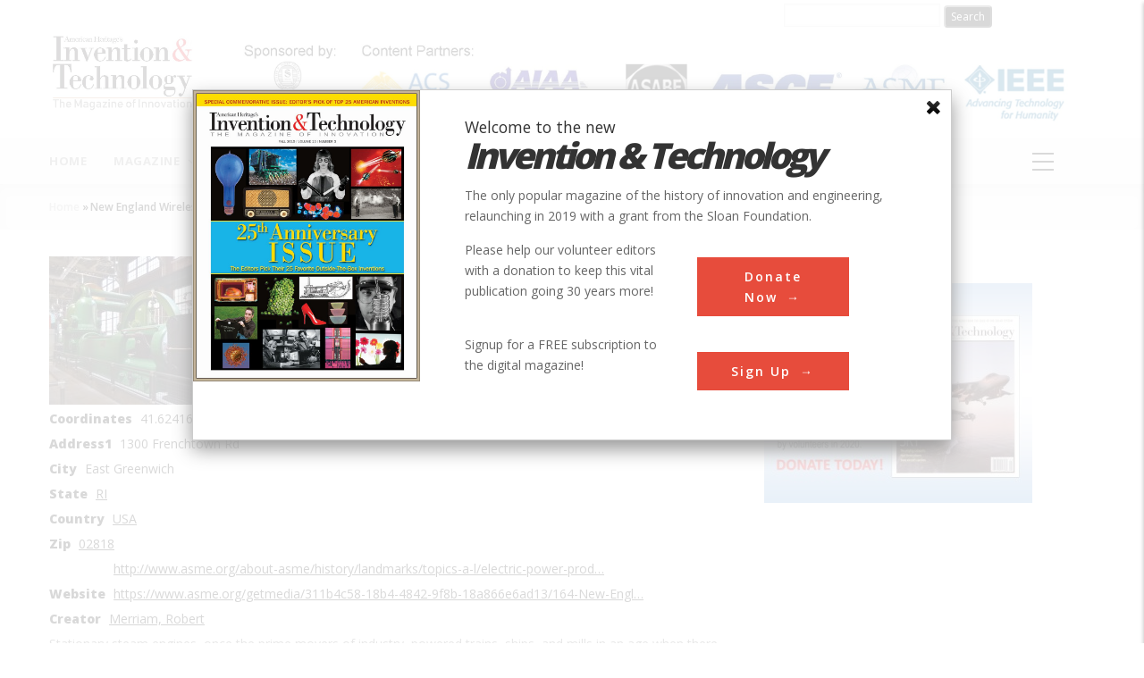

--- FILE ---
content_type: text/html; charset=UTF-8
request_url: https://www.inventionandtech.com/content/new-england-wireless-and-steam-museum
body_size: 11621
content:
<!DOCTYPE html>
<html lang="en" dir="ltr" prefix="content: http://purl.org/rss/1.0/modules/content/  dc: http://purl.org/dc/terms/  foaf: http://xmlns.com/foaf/0.1/  og: http://ogp.me/ns#  rdfs: http://www.w3.org/2000/01/rdf-schema#  schema: http://schema.org/  sioc: http://rdfs.org/sioc/ns#  sioct: http://rdfs.org/sioc/types#  skos: http://www.w3.org/2004/02/skos/core#  xsd: http://www.w3.org/2001/XMLSchema# ">
  <head> 
<script async src="https://www.googletagmanager.com/gtag/js?id=UA-78895654-1"></script>
<script>
window.dataLayer = window.dataLayer || [];
function gtag(){dataLayer.push(arguments);}
gtag('js', new Date());
gtag('config', 'UA-78895654-1');
</script>
<script async src="//pagead2.googlesyndication.com/pagead/js/adsbygoogle.js"></script>
<script>
  (adsbygoogle = window.adsbygoogle || []).push({
    google_ad_client: "ca-pub-8234620345074416",
    enable_page_level_ads: false
  });
</script>
<script type="text/javascript">
  window._taboola = window._taboola || [];
  _taboola.push({article:'auto'});
  !function (e, f, u, i) {
    if (!document.getElementById(i)){
      e.async = 1;
      e.src = u;
      e.id = i;
      f.parentNode.insertBefore(e, f);
    }
  }(document.createElement('script'),
  document.getElementsByTagName('script')[0],
  '//cdn.taboola.com/libtrc/americanheritage-network/loader.js',
  'tb_loader_script');
  if(window.performance && typeof window.performance.mark == 'function')
    {window.performance.mark('tbl_ic');}
</script>
    <meta charset="utf-8" />
<meta name="title" content="New England Wireless and Steam Museum | Invention &amp; Technology Magazine" />
<meta name="description" content="Stationary steam engines, once the prime movers of industry, powered trains, ships, and mills in an age when there was no electric power. By the 19th century, American industry, especially in England, was rapidly outgrowing the capacity of the ater power that had been its principal prime mover. The need for a new power source inspired an intense development of the steam engine, the work of inventors directed mainly at imporving fuel efficiency by reducing steam consumption. The leader in this effort was George H." />
<meta name="abstract" content="Trusted content from Invention &amp; Technology, the only popular magazine of the history of innovation and engineering for forty years." />
<meta name="keywords" content="Invention, Technology, Inventors, Innovation" />
<meta name="Generator" content="Drupal 8 (https://www.drupal.org)" />
<meta name="MobileOptimized" content="width" />
<meta name="HandheldFriendly" content="true" />
<meta name="viewport" content="width=device-width, initial-scale=1.0" />
<script type="text/javascript">
// Initialize the google variables.
var googletag = googletag || {};
googletag.cmd = googletag.cmd || [];
// Add a place to store the slot name variable.
googletag.slots = googletag.slots || {};
(function() {
  var useSSL = "https:" == document.location.protocol;
  var src = (useSSL ? 'https:' : 'http:') + '//www.googletagservices.com/tag/js/gpt.js';
  document.write('<scr' + 'ipt src="' + src + '"></scr' + 'ipt>');
})();
</script>
<script type="text/javascript">
  
  googletag.slots["openads_zone_block_zone_3_300x250"] = googletag.defineSlot("/21706820001/", [300, 250], "js-dfp-tag-openads_zone_block_zone_3_300x250")

    .addService(googletag.pubads())

  
  
  
      ;
</script>
<script type="text/javascript">
  
  googletag.slots["openads_zone_block_zone_2_300x250"] = googletag.defineSlot("/21706820001/", [300, 250], "js-dfp-tag-openads_zone_block_zone_2_300x250")

    .addService(googletag.pubads())

  
  
  
      ;
</script>
<script type="text/javascript">
  
  googletag.slots["openads_zone_block_zone_1_300x250"] = googletag.defineSlot("/21706820001/", [300, 250], "js-dfp-tag-openads_zone_block_zone_1_300x250")

    .addService(googletag.pubads())

  
  
  
      ;
</script>
<script type="text/javascript">
  
  googletag.slots["top_add_728_90"] = googletag.defineSlot("/21706820001/", [728, 90], "js-dfp-tag-top_add_728_90")

    .addService(googletag.pubads())

  
  
  
      ;
</script>
<script type="text/javascript">
googletag.cmd.push(function() {
      googletag.pubads().enableAsyncRendering();
        googletag.pubads().enableSingleRequest();
        googletag.pubads().collapseEmptyDivs();
      });
googletag.enableServices();
</script>
<link rel="shortcut icon" href="/sites/default/files/favicon.ico" type="image/vnd.microsoft.icon" />
<link rel="canonical" href="https://www.inventionandtech.com/content/new-england-wireless-and-steam-museum" />
<link rel="shortlink" href="https://www.inventionandtech.com/node/80444" />

    
    <title>New England Wireless and Steam Museum | Invention &amp; Technology Magazine</title>
    <link rel="stylesheet" media="all" href="/sites/default/files/css/css_d9cju9EuP72ZjPlu8klVbOCNclBMCHZtd19C9dNiYog.css" />
<link rel="stylesheet" media="all" href="/sites/default/files/css/css_ckD5X5meT4_c_ZMRTzTgF3u_tGXLH6Es0T-l_Tikcxw.css" />
<link rel="stylesheet" media="all" href="//fonts.googleapis.com/css?family=Open+Sans:400,600,700,800" />
<link rel="stylesheet" media="all" href="//fonts.googleapis.com/css?family=Vollkorn:400,700" />
<link rel="stylesheet" media="all" href="/sites/default/files/css/css_mYO-rkGAfNvBDP5H5qyp4-V4Hvv0u9Q9hnH8h67EuD4.css" />

    <script type="application/json" data-drupal-selector="drupal-settings-json">{"path":{"baseUrl":"\/","scriptPath":null,"pathPrefix":"","currentPath":"node\/80444","currentPathIsAdmin":false,"isFront":false,"currentLanguage":"en"},"pluralDelimiter":"\u0003","suppressDeprecationErrors":true,"ajaxPageState":{"libraries":"ah_paragraph_slider\/ahslider,core\/html5shiv,gavias_blockbuilder\/gavias_blockbuilder.assets.frontend,gavias_great\/gavias_great.skin.default,gavias_great\/global-styling,openads\/openadgeneral,popup_dialog\/dialog_box,statistics\/drupal.statistics,system\/base","theme":"gavias_great","theme_token":null},"ajaxTrustedUrl":{"form_action_p_pvdeGsVG5zNF_XLGPTvYSKCf43t8qZYSwcfZl2uzM":true},"enabled":1,"title":"","body":"\u003Cdiv class=\u0022popup-wrapper\u0022\u003E\r\n\u003Cdiv class=\u0022popup-left\u0022\u003E\u003Cimg alt=\u0022Magazine cover\u0022 data-entity-type=\u0022file\u0022 data-entity-uuid=\u0022ff227799-5c6e-4152-b4d5-aa0c5d8af753\u0022 src=\u0022\/sites\/default\/files\/25th%20Anniv%20cover%20with%20border.jpg\u0022 \/\u003E\u003C\/div\u003E\r\n\r\n\u003Cdiv class=\u0022popup-right\u0022\u003E\r\n\u003Ch2 class=\u0022hero-title\u0022\u003EWelcome to the new \u003Cem\u003E\u003Cspan\u003EInvention \u0026amp; Technology\u003C\/span\u003E\u003C\/em\u003E\u003C\/h2\u003E\r\n\r\n\u003Cp class=\u0022popup-hero-desc\u0022\u003EThe only popular magazine of the history of innovation and engineering, relaunching in 2019 with a grant from the Sloan Foundation.\u003C\/p\u003E\r\n\r\n\u003Cdiv class=\u0022popup-content\u0022\u003E\r\n\u003Cdiv class=\u0022popup-text clearfix\u0022\u003E\r\n\u003Cdiv class=\u0022text-left\u0022\u003E\r\n\u003Cp\u003EPlease help our volunteer editors with a donation to keep this vital publication going 30 years more!\u003C\/p\u003E\r\n\u003C\/div\u003E\r\n\r\n\u003Cdiv class=\u0022popup-btn\u0022\u003E\u003Ca class=\u0022button\u0022 href=\u0022https:\/\/www.nationalhistorical.org\/civicrm\/contribute\/transact?reset=1\u0026amp;id=16\u0022\u003EDonate Now\u003C\/a\u003E\u003C\/div\u003E\r\n\u003C\/div\u003E\r\n\r\n\u003Cdiv class=\u0022popup-text clearfix\u0022\u003E\r\n\u003Cdiv class=\u0022text-left\u0022\u003E\r\n\u003Cp\u003ESignup for a FREE subscription to the digital magazine!\u003C\/p\u003E\r\n\u003C\/div\u003E\r\n\r\n\u003Cdiv class=\u0022popup-btn\u0022\u003E\u003Ca class=\u0022button\u0022 href=\u0022https:\/\/ahsociety.org\/content\/free-subscriptions-invention-technology#\u0022\u003ESign Up\u003C\/a\u003E\u003C\/div\u003E\r\n\u003C\/div\u003E\r\n\u003C\/div\u003E\r\n\u003C\/div\u003E\r\n\u003C\/div\u003E\r\n","delay":"0","top":"100","statistics":{"data":{"nid":"80444"},"url":"\/core\/modules\/statistics\/statistics.php"},"user":{"uid":0,"permissionsHash":"31744fe0806bcd63fec00e1f08533a4b68adc550a8caf5046b0ec83eab8ab329"}}</script>

<!--[if lte IE 8]>
<script src="/sites/default/files/js/js_VtafjXmRvoUgAzqzYTA3Wrjkx9wcWhjP0G4ZnnqRamA.js"></script>
<![endif]-->
<script src="/sites/default/files/js/js_kBAsSjavHgZnSLtm4u9d_r-X6LxYGga_52jC4p82AnQ.js"></script>

    
    

    
    <link rel="stylesheet" href="https://www.inventionandtech.com/themes/gavias_great/css/update.css" media="screen" />
    
    
     
<meta name="facebook-domain-verification" content="rx6vf3eeteefril15iuzvsrugxeyne" />
  </head>
  <body class="layout-no-sidebars not-preloader">
    <a href="#main-content" class="visually-hidden focusable">
      Skip to main content
    </a>
    
      <div class="dialog-off-canvas-main-canvas" data-off-canvas-main-canvas>
    <div class="body-page">
	       <header id="header" class="header-v1">
  
  
   <div class="header-main">
      <div class="header-form-new">
         <form class="header-search-form" action="/search/node">
            <input required class="header-search-form-input" type="text" name="keys">
            <input class="header-search-form-btn" type="submit" value="Search" />
         </form>
      </div>
      <div class="container">
         <div class="header-main-inner">
            <div class="row">
               <div class="col-md-2 col-xs-12">
                                   <div>
    <div id="block-gavias-great-branding" class="clearfix site-branding block block-system block-system-branding-block no-title">
  
    
        <a href="/" title="Home" rel="home" class="site-branding-logo padding-top-20">
        
        <img src="/sites/default/files/Invention_Technology_logo.jpg" alt="Home" />
        
    </a>
    </div>

  </div>

                              </div>

               <div class="col-md-10 col-xs-12 header-right">
                                       <div class="header-right-inner">
                          <div>
    <div id="block-headerlogo" class="block block-block-content block-block-content68d23342-a184-469f-be65-d89083ed0d10 no-title">
  
    
      <div class="content block-content">
      
            <div class="field field--name-body field--type-text-with-summary field--label-hidden field__item"><p><img alt="Sloan Logo" data-entity-type="file" data-entity-uuid="390a2be5-5b99-41e3-b875-3cf69b06a1fa" src="/sites/default/files/inline-images/website_header.jpg" /></p>
</div>
      
    </div>
  </div>

  </div>

                     </div>
                                  </div>
            </div>
         </div>
      </div>
   </div>

    <div class="header-bottom ">
      <div class="main-menu">
        <div class="container">
           <div class="row">
              <div class="col-xs-12 area-main-menu">
                <div class="area-inner menu-hover">
                                        <div>
    <nav role="navigation" aria-labelledby="block-gavias-great-main-menu-menu" id="block-gavias-great-main-menu" class="block block-menu navigation menu--main">
          
  
  <h2  class="visually-hidden block-title" id="block-gavias-great-main-menu-menu"><span>Main navigation</span></h2>
  
  <div class="block-content">
                 
<div class="gva-navigation">

              <ul class="clearfix gva_menu gva_menu_main">
                                      <li  class="menu-item">
        <a href="/">
                    Home
            
        </a>
          
              </li>
                                  <li  class="menu-item menu-item--expanded ">
        <a href="/magazine/archive">
                    Magazine
                      <span class="icaret nav-plus fa fa-angle-down"></span>
            
        </a>
          
                                <ul class="menu sub-menu">
                                      <li  class="menu-item">
        <a href="https://www.inventionandtech.com/content/summer-2021">
                    Current Issue
            
        </a>
          
              </li>
                                  <li  class="menu-item">
        <a href="/magazine/archive">
                    Archive
            
        </a>
          
              </li>
                                  <li  class="menu-item">
        <a href="/content/fall-2010">
                    25th Anniversary Issue
            
        </a>
          
              </li>
                                  <li  class="menu-item">
        <a href="/news-blogs">
                    Blogs/News
            
        </a>
          
              </li>
                                  <li  class="menu-item">
        <a href="/permissions-and-licensing">
                    Permissions &amp; Licensing
            
        </a>
          
              </li>
        </ul>
  
              </li>
                                  <li  class="menu-item ">
        <a href="/contributors-user-list">
                    Authors
            
        </a>
          
              </li>
                                  <li  class="menu-item menu-item--collapsed ">
        <a href="/innovations">
                    Innovations
            
        </a>
          
              </li>
                                  <li  class="menu-item ">
        <a href="/content/subjects">
                    Subjects
            
        </a>
          
              </li>
                                  <li  class="menu-item ">
        <a href="/content/inventorslist">
                    Inventors
            
        </a>
          
              </li>
                                  <li  class="menu-item ">
        <a href="/society_count">
                    Societies
            
        </a>
          
              </li>
                                  <li  class="menu-item ">
        <a href="/worldmap-allnodes">
                    Locations
            
        </a>
          
              </li>
                                  <li  class="menu-item menu-item--expanded ">
        <a href="/about">
                    About
                      <span class="icaret nav-plus fa fa-angle-down"></span>
            
        </a>
          
                                <ul class="menu sub-menu">
                                      <li  class="menu-item">
        <a href="/permissions-and-licensing">
                    Permissions &amp; Licensing
            
        </a>
          
              </li>
                                  <li  class="menu-item">
        <a href="/content/inventionandtechcom-privacy-policy">
                    Privacy Policy
            
        </a>
          
              </li>
                                  <li  class="menu-item">
        <a href="/about">
                    Invention &amp; Technology
            
        </a>
          
              </li>
                                  <li  class="menu-item">
        <a href="https://www.nationalhistorical.org/">
                    National Historical Society
            
        </a>
          
              </li>
                                  <li  class="menu-item">
        <a href="/news">
                    News
            
        </a>
          
              </li>
                                  <li  class="menu-item">
        <a href="/society_count">
                    Partners
            
        </a>
          
              </li>
                                  <li  class="menu-item">
        <a href="/sponsors">
                    Sponsors
            
        </a>
          
              </li>
                                  <li  class="menu-item">
        <a href="/advertising">
                    Advertising
            
        </a>
          
              </li>
                                  <li  class="menu-item">
        <a href="/contact">
                    Contact Us
            
        </a>
          
              </li>
        </ul>
  
              </li>
                                  <li  class="menu-item ">
        <a href="https://www.nationalhistorical.org/civicrm/contribute/transact?reset=1&amp;id=16">
                    Donate
            
        </a>
          
              </li>
        </ul>
  

</div>

        </div>  
</nav>

  </div>

                    
                  <div id="menu-bar" class="menu-bar">
                    <span class="one"></span>
                    <span class="two"></span>
                    <span class="three"></span>
                  </div>
                </div>   
              </div>
           </div>
        </div>
      </div>
   </div>
   
</header>
	
   		<div class="breadcrumbs">
			  <div>
    
<div class="breadcrumb-content-inner">
  <div id="block-gavias-great-breadcrumbs" class="text-dark block gva-block-breadcrumb block-system block-system-breadcrumb-block no-title">
    <div class="breadcrumb-style" style="background-color: #F6F6F6;background-position: center top;background-repeat: no-repeat;">
      <div class="container">
        <div class="content-inner">
          <h2 class="page-title hidden"> </h2>
           
                      
                      <div class="">
              <div class="content block-content">
                  <nav class="breadcrumb" role="navigation">
    <h2 id="system-breadcrumb" class="visually-hidden">Breadcrumb</h2>
    <ol>
      
                <li>
                  <a href="/">Home</a>
          <span class=""> &raquo; </span>
              </li>
                <li>
                  New England Wireless and Steam Museum
              </li>
          <li></li>
    </ol>
  </nav>

              </div>
            </div>  
                  </div>  
      </div>
    </div>
  </div>     
</div>

  </div>
	
		</div>
		
	<div role="main" class="main main-page">	
		 

 

  <div class="help">
    <div class="container">
      <div class="content-inner">
          <div>
    <div data-drupal-messages-fallback class="hidden"></div>

  </div>

      </div>
    </div>
  </div>


<div class="clearfix"></div>
<div class="clearfix"></div>		<div id="content" class="content content-full">
			<div class="container">	
				<div class="content-main-inner">
	<div class="row">
		
					
						 				 		
							
       

		<div id="page-main-content" class="main-content col-xs-12 col-md-8 sb-r ">

			<div class="main-content-inner">
				
									<div class="content-main">
						  <div>
    <div id="block-gavias-great-content" class="block block-system block-system-main-block no-title">
  
    
      <div class="content block-content">
      

<article data-history-node-id="80444" role="article" class="node node--type-landmark node--view-mode-full clearfix">
  <header>
    
            
      </header>
  <div class="node__content clearfix">
    
            <div class="field field--name-field-image-site-img field--type-image field--label-hidden field__item">  <img src="/sites/default/files/styles/landmark_node_/public/2018-03/1280px-Corliss_steam_engine_2.jpg?itok=ORSvKEZH" width="250" height="166" alt="Corliss steam engine" typeof="foaf:Image" />


</div>
      
  <div class="field field--name-field-society field--type-entity-reference field--label-inline">
    <div class="field__label">Society</div>
              <div class="field__item"><a href="/category/society/asme" hreflang="en">ASME</a></div>
          </div>

  <div class="field field--name-field-main-category field--type-entity-reference field--label-inline">
    <div class="field__label">Main Category</div>
          <div class="field__items">
              <div class="field__item"><a href="/category/main-category/mechanical" hreflang="en">Mechanical</a></div>
              </div>
      </div>

  <div class="field field--name-field-sub-category field--type-entity-reference field--label-inline">
    <div class="field__label">Sub Category</div>
          <div class="field__items">
              <div class="field__item"><a href="/category/subcategory/steam" hreflang="en"> Steam</a></div>
              </div>
      </div>

  <div class="field field--name-field-era field--type-entity-reference field--label-inline">
    <div class="field__label">Era</div>
              <div class="field__item"><a href="/category/period/1960-1969" hreflang="en">1960-1969</a></div>
          </div>

  <div class="field field--name-field-date-created field--type-entity-reference field--label-inline">
    <div class="field__label">Date Created</div>
              <div class="field__item"><a href="/category/date-created/1964" hreflang="en">1964</a></div>
          </div>

  <div class="field field--name-field-location-country field--type-string field--label-inline">
    <div class="field__label">Location Country</div>
              <div class="field__item">us</div>
          </div>

  <div class="field field--name-field-coordinates field--type-geolocation field--label-inline">
    <div class="field__label">Coordinates</div>
              <div class="field__item"><span typeof="Place">
  <span property="geo" typeof="GeoCoordinates">
    <meta property="latitude" content="41.624167">
    <meta property="longitude" content="-71.513056">
  </span>
  <span class="geolocation-latlng">41.624167, -71.513056</span>
</span>
</div>
          </div>

  <div class="field field--name-field-address1 field--type-string-long field--label-inline">
    <div class="field__label">Address1</div>
              <div class="field__item">1300 Frenchtown Rd</div>
          </div>

  <div class="field field--name-field-city field--type-string field--label-inline">
    <div class="field__label">City</div>
              <div class="field__item">East Greenwich</div>
          </div>

  <div class="field field--name-field-state field--type-entity-reference field--label-inline">
    <div class="field__label">State</div>
              <div class="field__item"><a href="/category/state/ri" hreflang="en">RI</a></div>
          </div>

  <div class="field field--name-field-country field--type-entity-reference field--label-inline">
    <div class="field__label">Country</div>
              <div class="field__item"><a href="/category/country/usa" hreflang="en">USA</a></div>
          </div>

  <div class="field field--name-field-zip field--type-entity-reference field--label-inline">
    <div class="field__label">Zip</div>
              <div class="field__item"><a href="/category/zip/02818" hreflang="en">02818</a></div>
          </div>

  <div class="field field--name-field-website field--type-link field--label-inline">
    <div class="field__label">Website</div>
          <div class="field__items">
              <div class="field__item"><a href="http://www.asme.org/about-asme/history/landmarks/topics-a-l/electric-power-production-steam/-164-new-england-wireless-and-steam-museum">http://www.asme.org/about-asme/history/landmarks/topics-a-l/electric-power-prod…</a></div>
          <div class="field__item"><a href="https://www.asme.org/getmedia/311b4c58-18b4-4842-9f8b-18a866e6ad13/164-New-England-Wireless-and-Steam-Museum.aspx">https://www.asme.org/getmedia/311b4c58-18b4-4842-9f8b-18a866e6ad13/164-New-Engl…</a></div>
              </div>
      </div>

  <div class="field field--name-field-creator field--type-entity-reference field--label-inline">
    <div class="field__label">Creator</div>
          <div class="field__items">
              <div class="field__item"><a href="/category/inventor/merriam-robert" hreflang="en">Merriam, Robert </a></div>
              </div>
      </div>

            <div class="field field--name-body field--type-text-with-summary field--label-hidden field__item"><p>Stationary steam engines, once the prime movers of industry, powered trains, ships, and mills in an age when there was no electric power. By the 19th century, American industry, especially in England, was rapidly outgrowing the capacity of the ater power that had been its principal prime mover. The need for a new power source inspired an intense development of the steam engine, the work of inventors directed mainly at imporving fuel efficiency by reducing steam consumption. The leader in this effort was George H. Corliss, whose improvements in efficiency and mechanial detail earned him the title "The American James Watt." By the 1870s Corliss' Providence Engine Works was among the world's largest and drew to the state a number of other important builders, and Rhode Island became the steam-engine capital of the nation. This museum contains the finest collection of Rhode Island engines, including one of the few built at the Corliss Works known to survive. There are several huge, complex engines and both vertical and horizontal engines in working order. These engines drove such facilities as wood-working shops, printing presses, pumps, and electric generators. There are also hot iar and steam launch engines, models, a triple expansion marine engine, Stanley Steamer engines, a Colt Arms engine, and the oldest surviving Terry turbine. Special steam-up days are set aside at the museum to run much of the machinery. The museum also maintains a library containing engineering history.</p>
</div>
      
  <div class="field field--name-field-landmark-tags field--type-entity-reference field--label-inline">
    <div class="field__label">Tags</div>
          <div class="field__items">
              <div class="field__item"><a href="/category/keyword/wireless-and-steam-museum" hreflang="en">Wireless and Steam Museum</a></div>
          <div class="field__item"><a href="/category/keyword/steam-engine" hreflang="en"> Steam Engine</a></div>
          <div class="field__item"><a href="/category/keyword/corliss" hreflang="en"> Corliss</a></div>
          <div class="field__item"><a href="/category/keyword/providence-engine-works" hreflang="en"> Providence Engine Works</a></div>
          <div class="field__item"><a href="/category/keyword/rhode-island" hreflang="en"> Rhode Island</a></div>
          <div class="field__item"><a href="/category/keyword/stanley-steamer" hreflang="en"> Stanley Steamer</a></div>
          <div class="field__item"><a href="/category/keyword/colt-arms-engine" hreflang="en"> Colt Arms Engine</a></div>
          <div class="field__item"><a href="/category/keyword/terry-turbine" hreflang="en"> Terry Turbine</a></div>
              </div>
      </div>

            <div class="field field--name-field-comment field--type-string-long field--label-hidden field__item">Collection of Rhode Island steam engines, including one of the few surviving built at the Corliss Works</div>
      
  <div class="field field--name-field-image-credit field--type-string-long field--label-inline">
    <div class="field__label">Image Credit</div>
              <div class="field__item">Courtesy Wikicommons/The-daffodil (CC BY-SA 4.0)</div>
          </div>

  <div class="field field--name-field-image-caption field--type-string-long field--label-inline">
    <div class="field__label">Image Caption</div>
              <div class="field__item">Corliss steam engine</div>
          </div>

  </div>
</article>

    </div>
  </div>
<div id="block-donationbox" class="block block-block-content block-block-contentaa0f1c71-8056-482b-802e-7b288dd9aa13 no-title">
  
    
      <div class="content block-content">
      
            <div class="field field--name-body field--type-text-with-summary field--label-hidden field__item"><div class="widget widget_text widget-content-bottom" id="text-4">
<h4 class="widgettitle">We hope you enjoyed this essay.</h4>

<div class="textwidget">
<p>Please support America's only magazine of the history of engineering and innovation, and the volunteers that sustain it with a donation to <i>Invention &amp; Technology</i>.</p>

<p><a class="btn btn--red" href="https://www.nationalhistorical.org/civicrm/contribute/transact?reset=1&amp;id=16">Donate</a></p>
</div>
</div>
</div>
      
    </div>
  </div>

  </div>

					</div>
				
									<div class="content-bottom">
						  <div>
    <div id="block-dfptagtopadd72890" class="block block-dfp block-dfp-adb1792b11-e793-4787-89aa-04b69ac55727 no-title">
  
    
      <div class="content block-content">
      <div id="js-dfp-tag-top_add_728_90">
        <script type="text/javascript">
        googletag.cmd.push(function() {
            googletag.display('js-dfp-tag-top_add_728_90');
        });
    </script>
</div>

    </div>
  </div>

  </div>

					</div>
							</div>

		</div>

		<!-- Sidebar Left -->
				<!-- End Sidebar Left -->

		<!-- Sidebar Right -->
					
							 

			<div class="col-lg-4 col-md-4 col-sm-12 col-xs-12 sidebar sidebar-right theiaStickySidebar">
				<div class="sidebar-inner">
					  <div>
    <div id="block-dfptagopenads-zone-block-zone-1-300x250" class="block block-dfp block-dfp-ad4b0a48ee-6594-4913-9d56-2457bdee8d85 no-title">
  
    
      <div class="content block-content">
      <div id="js-dfp-tag-openads_zone_block_zone_1_300x250">
        <script type="text/javascript">
        googletag.cmd.push(function() {
            googletag.display('js-dfp-tag-openads_zone_block_zone_1_300x250');
        });
    </script>
</div>

    </div>
  </div>
<div id="block-donationadblockahsocietyhelp" class="block block-block-content block-block-content596e5874-d78f-4904-9bfb-de27a9363bf5 no-title">
  
    
      <div class="content block-content">
      
            <div class="field field--name-body field--type-text-with-summary field--label-hidden field__item"><style type="text/css">
<!--/*--><![CDATA[/* ><!--*/
.slider {
  margin: 0;
  width: 300px;
  height: 250px;
  overflow: hidden;
  position: relative;
}

/*--><!]]>*/
</style><div class="slider"><a class="photo anc" href="https://www.nationalhistorical.org/civicrm/contribute/transact?reset=1&amp;id=16" target="_blank"><img alt="Help us save" class="img_tag" src="/sites/default/files/Help%20Save-donation%20ad-cropped.jpg" /></a></div>
</div>
      
    </div>
  </div>
<div id="block-dfptagopenads-zone-block-zone-2-300x250" class="block block-dfp block-dfp-adf49aa9c9-cf44-4e3a-9bc5-3f49cd35202a no-title">
  
    
      <div class="content block-content">
      <div id="js-dfp-tag-openads_zone_block_zone_2_300x250">
        <script type="text/javascript">
        googletag.cmd.push(function() {
            googletag.display('js-dfp-tag-openads_zone_block_zone_2_300x250');
        });
    </script>
</div>

    </div>
  </div>
<div id="block-dfptagopenads-zone-block-zone-3-300x250" class="block block-dfp block-dfp-adcd17bf60-df18-453c-88d0-7d4187f29f06 no-title">
  
    
      <div class="content block-content">
      <div id="js-dfp-tag-openads_zone_block_zone_3_300x250">
        <script type="text/javascript">
        googletag.cmd.push(function() {
            googletag.display('js-dfp-tag-openads_zone_block_zone_3_300x250');
        });
    </script>
</div>

    </div>
  </div>

  </div>

				</div>
			</div>
				<!-- End Sidebar Right -->
		
	</div>
</div>


			</div>
		</div>
		
	</div>

	
	
								
								
							
				   		  

		<div class="area area-panel">
			<div class="container">
				<div class="area-panel-inner">
					<div class="row">	
													<div class="panel_first col-lg-6 col-md-6 col-sm-6 col-xs-12">
								<div class="panel-inner">
									  <div>
    <nav role="navigation" aria-labelledby="block-footermenu-menu" id="block-footermenu" class="block block-menu navigation menu--footer-menu">
          
  
  <h2  class="visually-hidden block-title" id="block-footermenu-menu"><span>Footer Menu</span></h2>
  
  <div class="block-content">
                 
              <ul class="gva_menu">
        
            <li  class="menu-item">
        <a href="/about" gva_layout="menu-list" gva_layout_columns="3" gva_block="19851989">About Us</a>
        
      </li>
    
            <li  class="menu-item">
        <a href="/contact" gva_layout="menu-list" gva_layout_columns="3" gva_block="19851989" data-drupal-link-system-path="contact">Contact Us</a>
        
      </li>
    
            <li  class="menu-item">
        <a href="/contact/feedback" gva_layout="menu-list" gva_layout_columns="3" gva_block="19851989" data-drupal-link-system-path="contact/feedback">Feedback</a>
        
      </li>
    
            <li  class="menu-item">
        <a href="/privacypolicy" gva_layout="menu-list" gva_layout_columns="3" gva_block="19851989">Privacy Policy</a>
        
      </li>
    
            <li  class="menu-item">
        <a href="/search/node?advanced-form-open=1" gva_layout="menu-list" gva_layout_columns="3" gva_block="19851989" data-drupal-link-query="{&quot;advanced-form-open&quot;:&quot;1&quot;}" data-drupal-link-system-path="search/node">Search</a>
        
      </li>
    
            <li  class="menu-item">
        <a href="/sitemap" gva_layout="menu-list" gva_layout_columns="3" gva_block="19851989">Site Map</a>
        
      </li>
    
            <li  class="menu-item">
        <a href="/content/termofuse" gva_layout="menu-list" gva_layout_columns="3" gva_block="19851989" data-drupal-link-system-path="node/68863">Terms of Use</a>
        
      </li>
        </ul>
  


        </div>  
</nav>

  </div>

								</div>	
							</div>
							
													<div class="panel_second col-lg-6 col-md-6 col-sm-6 col-xs-12">
								<div class="panel-inner">
									  <div>
    <div class="simplenews-subscriptions-block-09e61b09-3754-45e7-8615-8f3a17c53c87 simplenews-subscriber-form block block-simplenews block-simplenews-subscription-block no-title" data-drupal-selector="simplenews-subscriptions-block-09e61b09-3754-45e7-8615-8f3a17c53c87" id="block-simplenewssubscription">
  
    
      <div class="content block-content">
      <form action="/content/new-england-wireless-and-steam-museum" method="post" id="simplenews-subscriptions-block-09e61b09-3754-45e7-8615-8f3a17c53c87" accept-charset="UTF-8">
  <div class="field--type-simplenews-subscription field--name-subscriptions field--widget-simplenews-subscription-select js-form-wrapper form-wrapper" data-drupal-selector="edit-subscriptions-wrapper" id="edit-subscriptions-wrapper"></div>
<div id="edit-message" class="js-form-item form-item js-form-type-item form-item-message js-form-item-message form-no-label">
        Stay informed - subscribe to our newsletter.
        </div>
<input autocomplete="off" data-drupal-selector="form-zrgw5zh02kpfdk7fx-qqrl9laq-htzkeosydtt3jrzi" type="hidden" name="form_build_id" value="form-zrGw5zH02kPfdK7FX_qQrL9Laq_hTZkEoSYDtT3JRZI" />
<input data-drupal-selector="edit-simplenews-subscriptions-block-09e61b09-3754-45e7-8615-8f3a17c53c87" type="hidden" name="form_id" value="simplenews_subscriptions_block_09e61b09-3754-45e7-8615-8f3a17c53c87" />
<div class="field--type-email field--name-mail field--widget-email-default js-form-wrapper form-wrapper" data-drupal-selector="edit-mail-wrapper" id="edit-mail-wrapper">      <div class="js-form-item form-item js-form-type-email form-item-mail-0-value js-form-item-mail-0-value">
      <label for="edit-mail-0-value" class="js-form-required form-required">Email</label>
        <input data-drupal-selector="edit-mail-0-value" aria-describedby="edit-mail-0-value--description" type="email" id="edit-mail-0-value" name="mail[0][value]" value="" size="60" maxlength="254" placeholder="" class="form-email required" required="required" aria-required="true" />

            <div id="edit-mail-0-value--description" class="description">
      The subscriber's email address.
    </div>
  </div>

  </div>
<div data-drupal-selector="edit-actions" class="form-actions js-form-wrapper form-wrapper" id="edit-actions"><input data-drupal-selector="edit-subscribe" type="submit" id="edit-subscribe" name="op" value="Subscribe" class="button js-form-submit form-submit" />
</div>

</form>

    </div>
  </div>

  </div>

								</div>
							</div>
							
					</div>
				</div>	
			</div>	
		</div>
		

	<footer id="footer" class="footer">
  
     
   <div class="footer-center">
      <div class="container">      
         <div class="row">
                          
                                              
              
                
              
                
              
                 

              
                            
                              <div class="footer-1col col-lg-12 col-md-12 col-md-12 col-xs-12 column">
                    <div>
    <div id="block-footerlogo" class="block block-block-content block-block-content2fce3e2b-885f-4dad-ac2f-c02ee1f0f919 no-title">
  
    
      <div class="content block-content">
      
            <div class="field field--name-body field--type-text-with-summary field--label-hidden field__item"><p class="footer-logo"><img alt="Sloan footer logo" data-entity-type="file" data-entity-uuid="7a56def6-083c-4737-aecb-3747a185f8ed" src="/sites/default/files/inline-images/Sloan-Logo-primary-blac-web.png" /></p>
<p class="footer-logo-text">The Innovation Gateway a project of the highly respected, 30-year-old Invention &amp; Technology—America’s only popular magazine of the history of engineering. To create the website, the American Heritage Society is partnering with the leading engineering societies including ACS, AIAA, ASABE, ASME, ASCE, and IEEE to put together in one location over 2,000 detailed essays on the history of engineering and the enormous range of contributions that inventors and engineers have made to our modern world. is created by American Heritage Publishing.</p>
<div class="footer-social">
<a href="#"><i class="fa fa-facebook-square"></i></a>
<a href="#"><i class="fa fa-twitter-square"></i></a>
<a href="#"><i class="fa fa-skype"></i></a>
<a href="#"><i class="fa fa-instagram"></i></a>
<a href="#"><i class="fa fa-youtube-square"></i></a>
</div></div>
      
    </div>
  </div>

  </div>

                </div> 
              
              
              
                       </div>   
      </div>
   </div>   
  
  
    <div class="return-top default hidden-xs"><i class="fa fa-angle-up"></i></div>
</footer>

	<div class="offcanvas-sidebar">
    <div id="gva-offcanvas-inner" class="gva-offcanvas-inner">
      <div class="offcanvas-close"><a><i class="fa fa-times"></i></a></div>
                <div>
    <nav role="navigation" aria-labelledby="block-mainnavigation-menu" id="block-mainnavigation" class="block block-menu navigation menu--main">
          
  
  <h2  class="visually-hidden block-title" id="block-mainnavigation-menu"><span>Main navigation</span></h2>
  
  <div class="block-content">
                 
<div class="gva-navigation">

              <ul class="clearfix gva_menu gva_menu_main">
                                      <li  class="menu-item">
        <a href="/">
                    Home
            
        </a>
          
              </li>
                                  <li  class="menu-item menu-item--expanded ">
        <a href="/magazine/archive">
                    Magazine
                      <span class="icaret nav-plus fa fa-angle-down"></span>
            
        </a>
          
                                <ul class="menu sub-menu">
                                      <li  class="menu-item">
        <a href="https://www.inventionandtech.com/content/summer-2021">
                    Current Issue
            
        </a>
          
              </li>
                                  <li  class="menu-item">
        <a href="/magazine/archive">
                    Archive
            
        </a>
          
              </li>
                                  <li  class="menu-item">
        <a href="/content/fall-2010">
                    25th Anniversary Issue
            
        </a>
          
              </li>
                                  <li  class="menu-item">
        <a href="/news-blogs">
                    Blogs/News
            
        </a>
          
              </li>
                                  <li  class="menu-item">
        <a href="/permissions-and-licensing">
                    Permissions &amp; Licensing
            
        </a>
          
              </li>
        </ul>
  
              </li>
                                  <li  class="menu-item ">
        <a href="/contributors-user-list">
                    Authors
            
        </a>
          
              </li>
                                  <li  class="menu-item menu-item--collapsed ">
        <a href="/innovations">
                    Innovations
            
        </a>
          
              </li>
                                  <li  class="menu-item ">
        <a href="/content/subjects">
                    Subjects
            
        </a>
          
              </li>
                                  <li  class="menu-item ">
        <a href="/content/inventorslist">
                    Inventors
            
        </a>
          
              </li>
                                  <li  class="menu-item ">
        <a href="/society_count">
                    Societies
            
        </a>
          
              </li>
                                  <li  class="menu-item ">
        <a href="/worldmap-allnodes">
                    Locations
            
        </a>
          
              </li>
                                  <li  class="menu-item menu-item--expanded ">
        <a href="/about">
                    About
                      <span class="icaret nav-plus fa fa-angle-down"></span>
            
        </a>
          
                                <ul class="menu sub-menu">
                                      <li  class="menu-item">
        <a href="/permissions-and-licensing">
                    Permissions &amp; Licensing
            
        </a>
          
              </li>
                                  <li  class="menu-item">
        <a href="/content/inventionandtechcom-privacy-policy">
                    Privacy Policy
            
        </a>
          
              </li>
                                  <li  class="menu-item">
        <a href="/about">
                    Invention &amp; Technology
            
        </a>
          
              </li>
                                  <li  class="menu-item">
        <a href="https://www.nationalhistorical.org/">
                    National Historical Society
            
        </a>
          
              </li>
                                  <li  class="menu-item">
        <a href="/news">
                    News
            
        </a>
          
              </li>
                                  <li  class="menu-item">
        <a href="/society_count">
                    Partners
            
        </a>
          
              </li>
                                  <li  class="menu-item">
        <a href="/sponsors">
                    Sponsors
            
        </a>
          
              </li>
                                  <li  class="menu-item">
        <a href="/advertising">
                    Advertising
            
        </a>
          
              </li>
                                  <li  class="menu-item">
        <a href="/contact">
                    Contact Us
            
        </a>
          
              </li>
        </ul>
  
              </li>
                                  <li  class="menu-item ">
        <a href="https://www.nationalhistorical.org/civicrm/contribute/transact?reset=1&amp;id=16">
                    Donate
            
        </a>
          
              </li>
        </ul>
  

</div>

        </div>  
</nav>
<nav role="navigation" aria-labelledby="block-gavias-great-account-menu-menu" id="block-gavias-great-account-menu" class="block block-menu navigation menu--account">
          
  
  <h2  class="visually-hidden block-title" id="block-gavias-great-account-menu-menu"><span>User account menu</span></h2>
  
  <div class="block-content">
                 
              <ul class="gva_menu">
        
            <li  class="menu-item">
        <a href="/user/login" data-drupal-link-system-path="user/login">Log in</a>
        
      </li>
        </ul>
  


        </div>  
</nav>

  </div>

          </div>
  </div>  	
</div>


  </div>

    
    <script src="/sites/default/files/js/js_BvfU8QZmfjhlt-3LpItwFSfXixEi5ZZDuWG589nGOd8.js"></script>

    <script type="text/javascript">
  window._taboola = window._taboola || [];
  _taboola.push({flush: true});
</script>
  </body>
</html>


--- FILE ---
content_type: text/html; charset=utf-8
request_url: https://www.google.com/recaptcha/api2/aframe
body_size: 265
content:
<!DOCTYPE HTML><html><head><meta http-equiv="content-type" content="text/html; charset=UTF-8"></head><body><script nonce="uAymJBwF-1BdWluo7scS4A">/** Anti-fraud and anti-abuse applications only. See google.com/recaptcha */ try{var clients={'sodar':'https://pagead2.googlesyndication.com/pagead/sodar?'};window.addEventListener("message",function(a){try{if(a.source===window.parent){var b=JSON.parse(a.data);var c=clients[b['id']];if(c){var d=document.createElement('img');d.src=c+b['params']+'&rc='+(localStorage.getItem("rc::a")?sessionStorage.getItem("rc::b"):"");window.document.body.appendChild(d);sessionStorage.setItem("rc::e",parseInt(sessionStorage.getItem("rc::e")||0)+1);localStorage.setItem("rc::h",'1762492747765');}}}catch(b){}});window.parent.postMessage("_grecaptcha_ready", "*");}catch(b){}</script></body></html>